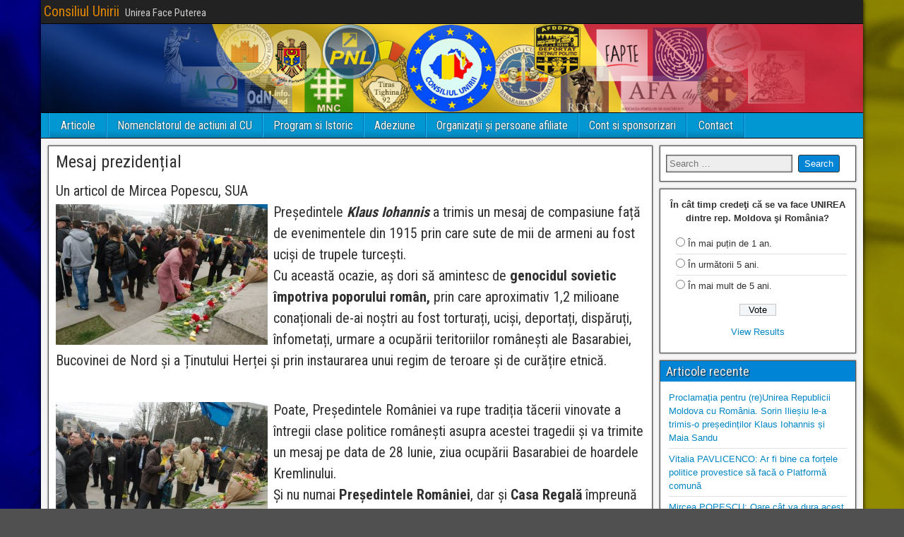

--- FILE ---
content_type: text/html; charset=UTF-8
request_url: https://www.consiliul-unirii.ro/2015/04/24/mesaj-prezidential/
body_size: 10210
content:
<!DOCTYPE html>
<html lang="en-US">
<head>
<meta charset="UTF-8" />
<meta name="viewport" content="initial-scale=1.0" />
<title>Mesaj prezidențial &#8211; Consiliul Unirii</title>
<meta name='robots' content='max-image-preview:large' />
	<style>img:is([sizes="auto" i], [sizes^="auto," i]) { contain-intrinsic-size: 3000px 1500px }</style>
	<link rel="profile" href="http://gmpg.org/xfn/11" />
<link rel="pingback" href="https://www.consiliul-unirii.ro/xmlrpc.php" />
<link rel='dns-prefetch' href='//fonts.googleapis.com' />
<link rel="alternate" type="application/rss+xml" title="Consiliul Unirii &raquo; Feed" href="https://www.consiliul-unirii.ro/feed/" />
<link rel="alternate" type="application/rss+xml" title="Consiliul Unirii &raquo; Comments Feed" href="https://www.consiliul-unirii.ro/comments/feed/" />
<link rel="alternate" type="application/rss+xml" title="Consiliul Unirii &raquo; Mesaj prezidențial Comments Feed" href="https://www.consiliul-unirii.ro/2015/04/24/mesaj-prezidential/feed/" />
<script type="text/javascript">
/* <![CDATA[ */
window._wpemojiSettings = {"baseUrl":"https:\/\/s.w.org\/images\/core\/emoji\/16.0.1\/72x72\/","ext":".png","svgUrl":"https:\/\/s.w.org\/images\/core\/emoji\/16.0.1\/svg\/","svgExt":".svg","source":{"concatemoji":"https:\/\/www.consiliul-unirii.ro\/wp-includes\/js\/wp-emoji-release.min.js?ver=6.8.3"}};
/*! This file is auto-generated */
!function(s,n){var o,i,e;function c(e){try{var t={supportTests:e,timestamp:(new Date).valueOf()};sessionStorage.setItem(o,JSON.stringify(t))}catch(e){}}function p(e,t,n){e.clearRect(0,0,e.canvas.width,e.canvas.height),e.fillText(t,0,0);var t=new Uint32Array(e.getImageData(0,0,e.canvas.width,e.canvas.height).data),a=(e.clearRect(0,0,e.canvas.width,e.canvas.height),e.fillText(n,0,0),new Uint32Array(e.getImageData(0,0,e.canvas.width,e.canvas.height).data));return t.every(function(e,t){return e===a[t]})}function u(e,t){e.clearRect(0,0,e.canvas.width,e.canvas.height),e.fillText(t,0,0);for(var n=e.getImageData(16,16,1,1),a=0;a<n.data.length;a++)if(0!==n.data[a])return!1;return!0}function f(e,t,n,a){switch(t){case"flag":return n(e,"\ud83c\udff3\ufe0f\u200d\u26a7\ufe0f","\ud83c\udff3\ufe0f\u200b\u26a7\ufe0f")?!1:!n(e,"\ud83c\udde8\ud83c\uddf6","\ud83c\udde8\u200b\ud83c\uddf6")&&!n(e,"\ud83c\udff4\udb40\udc67\udb40\udc62\udb40\udc65\udb40\udc6e\udb40\udc67\udb40\udc7f","\ud83c\udff4\u200b\udb40\udc67\u200b\udb40\udc62\u200b\udb40\udc65\u200b\udb40\udc6e\u200b\udb40\udc67\u200b\udb40\udc7f");case"emoji":return!a(e,"\ud83e\udedf")}return!1}function g(e,t,n,a){var r="undefined"!=typeof WorkerGlobalScope&&self instanceof WorkerGlobalScope?new OffscreenCanvas(300,150):s.createElement("canvas"),o=r.getContext("2d",{willReadFrequently:!0}),i=(o.textBaseline="top",o.font="600 32px Arial",{});return e.forEach(function(e){i[e]=t(o,e,n,a)}),i}function t(e){var t=s.createElement("script");t.src=e,t.defer=!0,s.head.appendChild(t)}"undefined"!=typeof Promise&&(o="wpEmojiSettingsSupports",i=["flag","emoji"],n.supports={everything:!0,everythingExceptFlag:!0},e=new Promise(function(e){s.addEventListener("DOMContentLoaded",e,{once:!0})}),new Promise(function(t){var n=function(){try{var e=JSON.parse(sessionStorage.getItem(o));if("object"==typeof e&&"number"==typeof e.timestamp&&(new Date).valueOf()<e.timestamp+604800&&"object"==typeof e.supportTests)return e.supportTests}catch(e){}return null}();if(!n){if("undefined"!=typeof Worker&&"undefined"!=typeof OffscreenCanvas&&"undefined"!=typeof URL&&URL.createObjectURL&&"undefined"!=typeof Blob)try{var e="postMessage("+g.toString()+"("+[JSON.stringify(i),f.toString(),p.toString(),u.toString()].join(",")+"));",a=new Blob([e],{type:"text/javascript"}),r=new Worker(URL.createObjectURL(a),{name:"wpTestEmojiSupports"});return void(r.onmessage=function(e){c(n=e.data),r.terminate(),t(n)})}catch(e){}c(n=g(i,f,p,u))}t(n)}).then(function(e){for(var t in e)n.supports[t]=e[t],n.supports.everything=n.supports.everything&&n.supports[t],"flag"!==t&&(n.supports.everythingExceptFlag=n.supports.everythingExceptFlag&&n.supports[t]);n.supports.everythingExceptFlag=n.supports.everythingExceptFlag&&!n.supports.flag,n.DOMReady=!1,n.readyCallback=function(){n.DOMReady=!0}}).then(function(){return e}).then(function(){var e;n.supports.everything||(n.readyCallback(),(e=n.source||{}).concatemoji?t(e.concatemoji):e.wpemoji&&e.twemoji&&(t(e.twemoji),t(e.wpemoji)))}))}((window,document),window._wpemojiSettings);
/* ]]> */
</script>
<style id='wp-emoji-styles-inline-css' type='text/css'>

	img.wp-smiley, img.emoji {
		display: inline !important;
		border: none !important;
		box-shadow: none !important;
		height: 1em !important;
		width: 1em !important;
		margin: 0 0.07em !important;
		vertical-align: -0.1em !important;
		background: none !important;
		padding: 0 !important;
	}
</style>
<link rel='stylesheet' id='wp-block-library-css' href='https://www.consiliul-unirii.ro/wp-includes/css/dist/block-library/style.min.css?ver=6.8.3' type='text/css' media='all' />
<style id='classic-theme-styles-inline-css' type='text/css'>
/*! This file is auto-generated */
.wp-block-button__link{color:#fff;background-color:#32373c;border-radius:9999px;box-shadow:none;text-decoration:none;padding:calc(.667em + 2px) calc(1.333em + 2px);font-size:1.125em}.wp-block-file__button{background:#32373c;color:#fff;text-decoration:none}
</style>
<style id='global-styles-inline-css' type='text/css'>
:root{--wp--preset--aspect-ratio--square: 1;--wp--preset--aspect-ratio--4-3: 4/3;--wp--preset--aspect-ratio--3-4: 3/4;--wp--preset--aspect-ratio--3-2: 3/2;--wp--preset--aspect-ratio--2-3: 2/3;--wp--preset--aspect-ratio--16-9: 16/9;--wp--preset--aspect-ratio--9-16: 9/16;--wp--preset--color--black: #000000;--wp--preset--color--cyan-bluish-gray: #abb8c3;--wp--preset--color--white: #ffffff;--wp--preset--color--pale-pink: #f78da7;--wp--preset--color--vivid-red: #cf2e2e;--wp--preset--color--luminous-vivid-orange: #ff6900;--wp--preset--color--luminous-vivid-amber: #fcb900;--wp--preset--color--light-green-cyan: #7bdcb5;--wp--preset--color--vivid-green-cyan: #00d084;--wp--preset--color--pale-cyan-blue: #8ed1fc;--wp--preset--color--vivid-cyan-blue: #0693e3;--wp--preset--color--vivid-purple: #9b51e0;--wp--preset--gradient--vivid-cyan-blue-to-vivid-purple: linear-gradient(135deg,rgba(6,147,227,1) 0%,rgb(155,81,224) 100%);--wp--preset--gradient--light-green-cyan-to-vivid-green-cyan: linear-gradient(135deg,rgb(122,220,180) 0%,rgb(0,208,130) 100%);--wp--preset--gradient--luminous-vivid-amber-to-luminous-vivid-orange: linear-gradient(135deg,rgba(252,185,0,1) 0%,rgba(255,105,0,1) 100%);--wp--preset--gradient--luminous-vivid-orange-to-vivid-red: linear-gradient(135deg,rgba(255,105,0,1) 0%,rgb(207,46,46) 100%);--wp--preset--gradient--very-light-gray-to-cyan-bluish-gray: linear-gradient(135deg,rgb(238,238,238) 0%,rgb(169,184,195) 100%);--wp--preset--gradient--cool-to-warm-spectrum: linear-gradient(135deg,rgb(74,234,220) 0%,rgb(151,120,209) 20%,rgb(207,42,186) 40%,rgb(238,44,130) 60%,rgb(251,105,98) 80%,rgb(254,248,76) 100%);--wp--preset--gradient--blush-light-purple: linear-gradient(135deg,rgb(255,206,236) 0%,rgb(152,150,240) 100%);--wp--preset--gradient--blush-bordeaux: linear-gradient(135deg,rgb(254,205,165) 0%,rgb(254,45,45) 50%,rgb(107,0,62) 100%);--wp--preset--gradient--luminous-dusk: linear-gradient(135deg,rgb(255,203,112) 0%,rgb(199,81,192) 50%,rgb(65,88,208) 100%);--wp--preset--gradient--pale-ocean: linear-gradient(135deg,rgb(255,245,203) 0%,rgb(182,227,212) 50%,rgb(51,167,181) 100%);--wp--preset--gradient--electric-grass: linear-gradient(135deg,rgb(202,248,128) 0%,rgb(113,206,126) 100%);--wp--preset--gradient--midnight: linear-gradient(135deg,rgb(2,3,129) 0%,rgb(40,116,252) 100%);--wp--preset--font-size--small: 13px;--wp--preset--font-size--medium: 20px;--wp--preset--font-size--large: 36px;--wp--preset--font-size--x-large: 42px;--wp--preset--spacing--20: 0.44rem;--wp--preset--spacing--30: 0.67rem;--wp--preset--spacing--40: 1rem;--wp--preset--spacing--50: 1.5rem;--wp--preset--spacing--60: 2.25rem;--wp--preset--spacing--70: 3.38rem;--wp--preset--spacing--80: 5.06rem;--wp--preset--shadow--natural: 6px 6px 9px rgba(0, 0, 0, 0.2);--wp--preset--shadow--deep: 12px 12px 50px rgba(0, 0, 0, 0.4);--wp--preset--shadow--sharp: 6px 6px 0px rgba(0, 0, 0, 0.2);--wp--preset--shadow--outlined: 6px 6px 0px -3px rgba(255, 255, 255, 1), 6px 6px rgba(0, 0, 0, 1);--wp--preset--shadow--crisp: 6px 6px 0px rgba(0, 0, 0, 1);}:where(.is-layout-flex){gap: 0.5em;}:where(.is-layout-grid){gap: 0.5em;}body .is-layout-flex{display: flex;}.is-layout-flex{flex-wrap: wrap;align-items: center;}.is-layout-flex > :is(*, div){margin: 0;}body .is-layout-grid{display: grid;}.is-layout-grid > :is(*, div){margin: 0;}:where(.wp-block-columns.is-layout-flex){gap: 2em;}:where(.wp-block-columns.is-layout-grid){gap: 2em;}:where(.wp-block-post-template.is-layout-flex){gap: 1.25em;}:where(.wp-block-post-template.is-layout-grid){gap: 1.25em;}.has-black-color{color: var(--wp--preset--color--black) !important;}.has-cyan-bluish-gray-color{color: var(--wp--preset--color--cyan-bluish-gray) !important;}.has-white-color{color: var(--wp--preset--color--white) !important;}.has-pale-pink-color{color: var(--wp--preset--color--pale-pink) !important;}.has-vivid-red-color{color: var(--wp--preset--color--vivid-red) !important;}.has-luminous-vivid-orange-color{color: var(--wp--preset--color--luminous-vivid-orange) !important;}.has-luminous-vivid-amber-color{color: var(--wp--preset--color--luminous-vivid-amber) !important;}.has-light-green-cyan-color{color: var(--wp--preset--color--light-green-cyan) !important;}.has-vivid-green-cyan-color{color: var(--wp--preset--color--vivid-green-cyan) !important;}.has-pale-cyan-blue-color{color: var(--wp--preset--color--pale-cyan-blue) !important;}.has-vivid-cyan-blue-color{color: var(--wp--preset--color--vivid-cyan-blue) !important;}.has-vivid-purple-color{color: var(--wp--preset--color--vivid-purple) !important;}.has-black-background-color{background-color: var(--wp--preset--color--black) !important;}.has-cyan-bluish-gray-background-color{background-color: var(--wp--preset--color--cyan-bluish-gray) !important;}.has-white-background-color{background-color: var(--wp--preset--color--white) !important;}.has-pale-pink-background-color{background-color: var(--wp--preset--color--pale-pink) !important;}.has-vivid-red-background-color{background-color: var(--wp--preset--color--vivid-red) !important;}.has-luminous-vivid-orange-background-color{background-color: var(--wp--preset--color--luminous-vivid-orange) !important;}.has-luminous-vivid-amber-background-color{background-color: var(--wp--preset--color--luminous-vivid-amber) !important;}.has-light-green-cyan-background-color{background-color: var(--wp--preset--color--light-green-cyan) !important;}.has-vivid-green-cyan-background-color{background-color: var(--wp--preset--color--vivid-green-cyan) !important;}.has-pale-cyan-blue-background-color{background-color: var(--wp--preset--color--pale-cyan-blue) !important;}.has-vivid-cyan-blue-background-color{background-color: var(--wp--preset--color--vivid-cyan-blue) !important;}.has-vivid-purple-background-color{background-color: var(--wp--preset--color--vivid-purple) !important;}.has-black-border-color{border-color: var(--wp--preset--color--black) !important;}.has-cyan-bluish-gray-border-color{border-color: var(--wp--preset--color--cyan-bluish-gray) !important;}.has-white-border-color{border-color: var(--wp--preset--color--white) !important;}.has-pale-pink-border-color{border-color: var(--wp--preset--color--pale-pink) !important;}.has-vivid-red-border-color{border-color: var(--wp--preset--color--vivid-red) !important;}.has-luminous-vivid-orange-border-color{border-color: var(--wp--preset--color--luminous-vivid-orange) !important;}.has-luminous-vivid-amber-border-color{border-color: var(--wp--preset--color--luminous-vivid-amber) !important;}.has-light-green-cyan-border-color{border-color: var(--wp--preset--color--light-green-cyan) !important;}.has-vivid-green-cyan-border-color{border-color: var(--wp--preset--color--vivid-green-cyan) !important;}.has-pale-cyan-blue-border-color{border-color: var(--wp--preset--color--pale-cyan-blue) !important;}.has-vivid-cyan-blue-border-color{border-color: var(--wp--preset--color--vivid-cyan-blue) !important;}.has-vivid-purple-border-color{border-color: var(--wp--preset--color--vivid-purple) !important;}.has-vivid-cyan-blue-to-vivid-purple-gradient-background{background: var(--wp--preset--gradient--vivid-cyan-blue-to-vivid-purple) !important;}.has-light-green-cyan-to-vivid-green-cyan-gradient-background{background: var(--wp--preset--gradient--light-green-cyan-to-vivid-green-cyan) !important;}.has-luminous-vivid-amber-to-luminous-vivid-orange-gradient-background{background: var(--wp--preset--gradient--luminous-vivid-amber-to-luminous-vivid-orange) !important;}.has-luminous-vivid-orange-to-vivid-red-gradient-background{background: var(--wp--preset--gradient--luminous-vivid-orange-to-vivid-red) !important;}.has-very-light-gray-to-cyan-bluish-gray-gradient-background{background: var(--wp--preset--gradient--very-light-gray-to-cyan-bluish-gray) !important;}.has-cool-to-warm-spectrum-gradient-background{background: var(--wp--preset--gradient--cool-to-warm-spectrum) !important;}.has-blush-light-purple-gradient-background{background: var(--wp--preset--gradient--blush-light-purple) !important;}.has-blush-bordeaux-gradient-background{background: var(--wp--preset--gradient--blush-bordeaux) !important;}.has-luminous-dusk-gradient-background{background: var(--wp--preset--gradient--luminous-dusk) !important;}.has-pale-ocean-gradient-background{background: var(--wp--preset--gradient--pale-ocean) !important;}.has-electric-grass-gradient-background{background: var(--wp--preset--gradient--electric-grass) !important;}.has-midnight-gradient-background{background: var(--wp--preset--gradient--midnight) !important;}.has-small-font-size{font-size: var(--wp--preset--font-size--small) !important;}.has-medium-font-size{font-size: var(--wp--preset--font-size--medium) !important;}.has-large-font-size{font-size: var(--wp--preset--font-size--large) !important;}.has-x-large-font-size{font-size: var(--wp--preset--font-size--x-large) !important;}
:where(.wp-block-post-template.is-layout-flex){gap: 1.25em;}:where(.wp-block-post-template.is-layout-grid){gap: 1.25em;}
:where(.wp-block-columns.is-layout-flex){gap: 2em;}:where(.wp-block-columns.is-layout-grid){gap: 2em;}
:root :where(.wp-block-pullquote){font-size: 1.5em;line-height: 1.6;}
</style>
<link rel='stylesheet' id='wp-polls-css' href='https://www.consiliul-unirii.ro/wp-content/plugins/wp-polls/polls-css.css?ver=2.77.3' type='text/css' media='all' />
<style id='wp-polls-inline-css' type='text/css'>
.wp-polls .pollbar {
	margin: 1px;
	font-size: 6px;
	line-height: 8px;
	height: 8px;
	background-image: url('https://www.consiliul-unirii.ro/wp-content/plugins/wp-polls/images/default/pollbg.gif');
	border: 1px solid #c8c8c8;
}

</style>
<link rel='stylesheet' id='frontier-font-css' href='//fonts.googleapis.com/css?family=Roboto+Condensed%3A400%2C700%7CArimo%3A400%2C700&#038;ver=6.8.3' type='text/css' media='all' />
<link rel='stylesheet' id='frontier-icon-css' href='https://www.consiliul-unirii.ro/wp-content/themes/frontier/includes/genericons/genericons.css?ver=1.2.4' type='text/css' media='all' />
<link rel='stylesheet' id='frontier-main-css' href='https://www.consiliul-unirii.ro/wp-content/themes/frontier/style.css?ver=1.2.4' type='text/css' media='all' />
<link rel='stylesheet' id='frontier-responsive-css' href='https://www.consiliul-unirii.ro/wp-content/themes/frontier/responsive.css?ver=1.2.4' type='text/css' media='all' />
<link rel="icon" href="//www.consiliul-unirii.ro/wp-content/uploads/2015/03/icon.png" type="image/x-icon" />
<script type="text/javascript" src="https://www.consiliul-unirii.ro/wp-includes/js/jquery/jquery.min.js?ver=3.7.1" id="jquery-core-js"></script>
<script type="text/javascript" src="https://www.consiliul-unirii.ro/wp-includes/js/jquery/jquery-migrate.min.js?ver=3.4.1" id="jquery-migrate-js"></script>
<link rel="https://api.w.org/" href="https://www.consiliul-unirii.ro/wp-json/" /><link rel="alternate" title="JSON" type="application/json" href="https://www.consiliul-unirii.ro/wp-json/wp/v2/posts/3505" /><link rel="EditURI" type="application/rsd+xml" title="RSD" href="https://www.consiliul-unirii.ro/xmlrpc.php?rsd" />
<meta name="generator" content="WordPress 6.8.3" />
<link rel="canonical" href="https://www.consiliul-unirii.ro/2015/04/24/mesaj-prezidential/" />
<link rel='shortlink' href='https://www.consiliul-unirii.ro/?p=3505' />
<link rel="alternate" title="oEmbed (JSON)" type="application/json+oembed" href="https://www.consiliul-unirii.ro/wp-json/oembed/1.0/embed?url=https%3A%2F%2Fwww.consiliul-unirii.ro%2F2015%2F04%2F24%2Fmesaj-prezidential%2F" />
<link rel="alternate" title="oEmbed (XML)" type="text/xml+oembed" href="https://www.consiliul-unirii.ro/wp-json/oembed/1.0/embed?url=https%3A%2F%2Fwww.consiliul-unirii.ro%2F2015%2F04%2F24%2Fmesaj-prezidential%2F&#038;format=xml" />

<meta property="Frontier Theme" content="1.2.4" />
<style type="text/css" media="screen">
	#container 	{width: 1164px;}
	#header 	{min-height: 0px;}
	#content 	{width: 75%;}
	#sidebar-left 	{width: 25%;}
	#sidebar-right 	{width: 25%;}
</style>

<style type="text/css" media="screen">
	.page-template-page-cs-php #content, .page-template-page-sc-php #content {width: 75%;}
	.page-template-page-cs-php #sidebar-left, .page-template-page-sc-php #sidebar-left,
	.page-template-page-cs-php #sidebar-right, .page-template-page-sc-php #sidebar-right {width: 25%;}
	.page-template-page-scs-php #content {width: 50%;}
	.page-template-page-scs-php #sidebar-left {width: 25%;}
	.page-template-page-scs-php #sidebar-right {width: 25%;}
</style>

<style type="text/css" media="screen">
	#header {background-color:#FFFFFF;}
	#nav-main {background-color:#0097d3;}
	#nav-main .nav-main {border-left: 1px solid #006fab; border-right: 1px solid #1eb5f1;}
	#nav-main .nav-main > li, #nav-main .nav-main > ul > .page_item {border-left: 1px solid #1eb5f1; border-right: 1px solid #006fab;}
	#top-bar {background-color:#222222;}
	#bottom-bar {background-color:#222222;}
	.blog-view, .comment-author-admin > .comment-body, .bypostauthor > .comment-body {border-top: 6px solid #0084d6;}
	.page-nav > *, .comment-nav > *, .author-info .title, .comment-reply-link, .widget-title,
	.widget_search .search-submit, .widget_calendar caption {background-color:#0084d6;}
	.genericon {color:#0084d6;}
	a {color:#0086c4;}
	a:hover {color:#0000EE;}
</style>

<style type="text/css" id="custom-background-css">
body.custom-background { background-image: url("https://www.consiliul-unirii.ro/wp-content/uploads/2015/03/cu-BG.jpg"); background-position: left top; background-size: auto; background-repeat: repeat; background-attachment: scroll; }
</style>
	
</head>

<body class="wp-singular post-template-default single single-post postid-3505 single-format-standard custom-background wp-theme-frontier">
	
	
<div id="container" class="cf">
	
			
		<div id="top-bar" class="cf">
			
			<div id="top-bar-info">
														<h2 id="site-title"><a href="https://www.consiliul-unirii.ro/">Consiliul Unirii</a></h2>				
									<h4 id="site-description">Unirea Face Puterea</h4>
							</div>

			
					</div>
	
			<div id="header" class="cf">
			
							<div id="header-logo">
					<a href="https://www.consiliul-unirii.ro/"><img src="//www.consiliul-unirii.ro/wp-content/uploads/2015/03/Baner-CU.jpg" alt="Consiliul Unirii" /></a>
				</div>
			
			
					</div>
	
			
		<nav id="nav-main" class="cf stack">
			
			
			<ul id="menu-menu-sus" class="nav-main"><li id="menu-item-17" class="menu-item menu-item-type-post_type menu-item-object-page current_page_parent menu-item-17"><a href="https://www.consiliul-unirii.ro/articole/">Articole</a></li>
<li id="menu-item-18" class="menu-item menu-item-type-post_type menu-item-object-page menu-item-18"><a href="https://www.consiliul-unirii.ro/consiliul-unirii/">Nomenclatorul de actiuni al CU</a></li>
<li id="menu-item-21" class="menu-item menu-item-type-post_type menu-item-object-page menu-item-21"><a href="https://www.consiliul-unirii.ro/program/">Program si Istoric</a></li>
<li id="menu-item-16" class="menu-item menu-item-type-post_type menu-item-object-page menu-item-16"><a href="https://www.consiliul-unirii.ro/adeziune/">Adeziune</a></li>
<li id="menu-item-24" class="menu-item menu-item-type-post_type menu-item-object-page menu-item-24"><a href="https://www.consiliul-unirii.ro/organizatii-si-persoane-afiliate/">Organizații și persoane afiliate</a></li>
<li id="menu-item-19" class="menu-item menu-item-type-post_type menu-item-object-page menu-item-19"><a href="https://www.consiliul-unirii.ro/cont-si-sponsorizari/">Cont si sponsorizari</a></li>
<li id="menu-item-20" class="menu-item menu-item-type-post_type menu-item-object-page menu-item-20"><a href="https://www.consiliul-unirii.ro/contact/">Contact</a></li>
</ul>
					</nav>
	
	
<div id="main" class="col-cs cf">
<script data-ad-client="ca-pub-4985631035233003" async src="https://pagead2.googlesyndication.com/pagead/js/adsbygoogle.js"></script>
<div id="content" class="cf">

	
	
	
	
					
<article id="post-3505" class="single-view post-3505 post type-post status-publish format-standard has-post-thumbnail hentry category-uncategorized">


<header class="entry-header cf">
		<h1 class="entry-title"><a href="https://www.consiliul-unirii.ro/2015/04/24/mesaj-prezidential/">Mesaj prezidențial</a></h1>
	</header>

<div class="entry-byline cf">
	
	
	
	
	
	
	</div>

<div class="entry-content cf">
	
	
	<h3>Un articol de Mircea Popescu, SUA</h3>
<h3></h3>
<h3><a href="http://www.consiliul-unirii.ro/wp-content/uploads/2015/03/11102891_1048969605117378_5463458930898593724_n.jpg"><img fetchpriority="high" decoding="async" class=" size-medium wp-image-3414 alignleft" src="http://www.consiliul-unirii.ro/wp-content/uploads/2015/03/11102891_1048969605117378_5463458930898593724_n-300x199.jpg" alt="11102891_1048969605117378_5463458930898593724_n" width="300" height="199" srcset="https://www.consiliul-unirii.ro/wp-content/uploads/2015/03/11102891_1048969605117378_5463458930898593724_n-300x199.jpg 300w, https://www.consiliul-unirii.ro/wp-content/uploads/2015/03/11102891_1048969605117378_5463458930898593724_n.jpg 960w" sizes="(max-width: 300px) 100vw, 300px" /></a>Președintele <em><strong>Klaus Iohannis</strong></em> a trimis un mesaj de compasiune față de evenimentele din 1915 prin care sute de mii de armeni au fost uciși de trupele turcești.</h3>
<h3></h3>
<h3>Cu această ocazie, aș dori să amintesc de <strong>genocidul sovietic împotriva poporului român,</strong> prin care aproximativ 1,2 milioane conaționali de-ai noștri au fost torturați, uciși, deportați, dispăruți, înfometați, urmare a ocupării teritoriilor românești ale Basarabiei, Bucovinei de Nord și a Ținutului Herței și prin instaurarea unui regim de teroare și de curățire etnică.</h3>
<p>&nbsp;</p>
<h3><a href="http://www.consiliul-unirii.ro/wp-content/uploads/2015/03/11102646_1048969665117372_1086575371201384108_n.jpg"><img decoding="async" class="alignleft size-medium wp-image-3411" src="http://www.consiliul-unirii.ro/wp-content/uploads/2015/03/11102646_1048969665117372_1086575371201384108_n-300x200.jpg" alt="11102646_1048969665117372_1086575371201384108_n" width="300" height="200" srcset="https://www.consiliul-unirii.ro/wp-content/uploads/2015/03/11102646_1048969665117372_1086575371201384108_n-300x200.jpg 300w, https://www.consiliul-unirii.ro/wp-content/uploads/2015/03/11102646_1048969665117372_1086575371201384108_n.jpg 960w" sizes="(max-width: 300px) 100vw, 300px" /></a>Poate, Președintele României va rupe tradiția tăcerii vinovate a întregii clase politice românești asupra acestei tragedii și va trimite un mesaj pe data de 28 Iunie, ziua ocupării Basarabiei de hoardele Kremlinului.</h3>
<h3></h3>
<h3>Și nu numai <strong>Președintele României</strong>, dar și <strong>Casa Regală</strong> împreună cu <strong>Parlamentul României</strong> au datoria să se întrunească în plen într-o ședință comună de comemorare a acestui eveniment tragic din viața poporului nostru și al Istoriei noastre, în cadrul căreia să trimită un mesaj puternic atât poporului român, cît și comunității internaționale, că <strong>putem ierta, dar nu putem uita</strong>.</h3>
<h3></h3>
<h3>Și, poate, măcar odată, europarlamentarii reprezentanți ai poporului român, solidari în Parlamentul European, vor cere cel puțin un moment de reculegere față de memoria românilor dispăruți ca urmare a invaziei sovietice, dacă nu chiar o condamnare a atrocităților săvârșite, ca un semn de reparație și recunoaștere a suferințelor românești.</h3>
<h3></h3>
<h3>Ar fi nevoie și de voință politică, dar și de curaj politic. Dar, mai ales, de conștiință națională. Rămâne de văzut dacă România are astăzi o clasă politică capabilă de un asemenea act.</h3>
<h3></h3>
<h3>Scepticismul meu este cauzat de faptul că pentru inițiativa populară a construirii „<strong><a href="http://memorialromanesc.org/">Monumentului Patimilor Românești</a></strong>” prezentată și susținută de senatorul <em><strong>Titus Corlățean</strong></em> în plenul senatului încă din 2009, nicio instituție a statului român nu a considerat necesar să facă ceva.</h3>
<h3></h3>
<h3>Este edificator, în acest sens, răspunsul domnului <em><strong>Theodor Paleologu</strong></em>, ministrul culturii în cabinetul <em><strong>Boc</strong></em>, care declara cu seninătate că nu are bani și spațiu pentru un asemenea monument.</h3>
<h3></h3>
<h3>Oare s-a schimbat ceva în mentalitatea politicienilor români în anii care au trecut?</h3>
<p><span style="color: #0000ff;"><a style="color: #0000ff;" href="https://mipopescu.wordpress.com/mesaj-prezidential/">https://mipopescu.wordpress.com/mesaj-prezidential/</a></span></p>

	
	
	
	</div>

<footer class="entry-footer cf">
	
	
	
	</footer>


</article>



			<div id="comment-area">
<div id="comments">
	
		<div id="respond" class="comment-respond">
		<h3 id="reply-title" class="comment-reply-title">Leave a Reply <small><a rel="nofollow" id="cancel-comment-reply-link" href="/2015/04/24/mesaj-prezidential/#respond" style="display:none;">Cancel reply</a></small></h3><form action="https://www.consiliul-unirii.ro/wp-comments-post.php" method="post" id="commentform" class="comment-form"><p class="comment-notes"><span id="email-notes">Your email address will not be published.</span> <span class="required-field-message">Required fields are marked <span class="required">*</span></span></p><p class="comment-form-comment"><label for="comment">Comment <span class="required">*</span></label> <textarea id="comment" name="comment" cols="45" rows="8" maxlength="65525" required></textarea></p><p class="comment-form-author"><label for="author">Name <span class="required">*</span></label> <input id="author" name="author" type="text" value="" size="30" maxlength="245" autocomplete="name" required /></p>
<p class="comment-form-email"><label for="email">Email <span class="required">*</span></label> <input id="email" name="email" type="email" value="" size="30" maxlength="100" aria-describedby="email-notes" autocomplete="email" required /></p>
<p class="comment-form-url"><label for="url">Website</label> <input id="url" name="url" type="url" value="" size="30" maxlength="200" autocomplete="url" /></p>
<p class="comment-form-cookies-consent"><input id="wp-comment-cookies-consent" name="wp-comment-cookies-consent" type="checkbox" value="yes" /> <label for="wp-comment-cookies-consent">Save my name, email, and website in this browser for the next time I comment.</label></p>
<p class="form-submit"><input name="submit" type="submit" id="submit" class="submit" value="Post Comment" /> <input type='hidden' name='comment_post_ID' value='3505' id='comment_post_ID' />
<input type='hidden' name='comment_parent' id='comment_parent' value='0' />
</p></form>	</div><!-- #respond -->
	</div></div>
			
	
	
	
	
</div>

<div id="sidebar-right" class="sidebar cf">
		<div id="widgets-wrap-sidebar-right">

					<div id="search-3" class="widget-sidebar frontier-widget widget_search"><form role="search" method="get" class="search-form" action="https://www.consiliul-unirii.ro/">
				<label>
					<span class="screen-reader-text">Search for:</span>
					<input type="search" class="search-field" placeholder="Search &hellip;" value="" name="s" />
				</label>
				<input type="submit" class="search-submit" value="Search" />
			</form></div><div id="polls-widget-2" class="widget-sidebar frontier-widget widget_polls-widget"><div id="polls-2" class="wp-polls">
	<form id="polls_form_2" class="wp-polls-form" action="/index.php" method="post">
		<p style="display: none;"><input type="hidden" id="poll_2_nonce" name="wp-polls-nonce" value="9bd8fc74fa" /></p>
		<p style="display: none;"><input type="hidden" name="poll_id" value="2" /></p>
		<p style="text-align: center;"><strong>În cât timp credeţi că se va face UNIREA dintre rep. Moldova şi România?</strong></p><div id="polls-2-ans" class="wp-polls-ans"><ul class="wp-polls-ul">
		<li><input type="radio" id="poll-answer-6" name="poll_2" value="6" /> <label for="poll-answer-6">În mai puțin de 1 an.</label></li>
		<li><input type="radio" id="poll-answer-7" name="poll_2" value="7" /> <label for="poll-answer-7">În următorii 5 ani.</label></li>
		<li><input type="radio" id="poll-answer-8" name="poll_2" value="8" /> <label for="poll-answer-8">În mai mult de 5 ani.</label></li>
		</ul><p style="text-align: center;"><input type="button" name="vote" value="   Vote   " class="Buttons" onclick="poll_vote(2);" /></p><p style="text-align: center;"><a href="#ViewPollResults" onclick="poll_result(2); return false;" title="View Results Of This Poll">View Results</a></p></div>
	</form>
</div>
<div id="polls-2-loading" class="wp-polls-loading"><img src="https://www.consiliul-unirii.ro/wp-content/plugins/wp-polls/images/loading.gif" width="16" height="16" alt="Loading ..." title="Loading ..." class="wp-polls-image" />&nbsp;Loading ...</div>
</div>
		<div id="recent-posts-3" class="widget-sidebar frontier-widget widget_recent_entries">
		<h4 class="widget-title">Articole recente</h4>
		<ul>
											<li>
					<a href="https://www.consiliul-unirii.ro/2023/06/30/proclamatia-pentru-reunirea-republicii-moldova-cu-romania-sorin-iliesiu-le-a-trimis-o-presedintilor-klaus-iohannis-si-maia-sandu/">Proclamația pentru (re)Unirea Republicii Moldova cu România. Sorin Ilieșiu le-a trimis-o președinților Klaus Iohannis și Maia Sandu</a>
									</li>
											<li>
					<a href="https://www.consiliul-unirii.ro/2023/02/14/vitalia-pavlicenco-ar-fi-bine-ca-fortele-politice-provestice-sa-faca-o-platforma-comuna/">Vitalia PAVLICENCO: Ar fi bine ca forțele politice provestice să facă o Platformă comună</a>
									</li>
											<li>
					<a href="https://www.consiliul-unirii.ro/2023/02/14/mircea-popescu-oare-cat-va-dura-acest-guvern-ce-se-va-forma/">Mircea POPESCU: Oare cât va dura acest Guvern, ce se va forma?</a>
									</li>
											<li>
					<a href="https://www.consiliul-unirii.ro/2023/01/24/ce-facem-in-noul-an-2023/">Ce facem în noul an 2023?</a>
									</li>
											<li>
					<a href="https://www.consiliul-unirii.ro/2022/12/11/propuneri-pentru-grupul-de-integrare-romaneasca-gir/">Propuneri pentru Grupul de Integrare Românească (GIR)</a>
									</li>
											<li>
					<a href="https://www.consiliul-unirii.ro/2022/12/11/mesaj-adresat-dlui-iuliean-hornet/">MESAJ adresat dlui Iuliean HORNEȚ</a>
									</li>
											<li>
					<a href="https://www.consiliul-unirii.ro/2022/12/11/apel-catre-conducerea-republicii-moldova-adresat-de-federatia-nationala-a-fermierilor/">APELUL Federației Naționale a Fermierilor către conducerea RM, răspunsurile Președinției și Cancelariei de stat privind Programul &#8220;Pactul Verde pentru Moldova&#8221;</a>
									</li>
											<li>
					<a href="https://www.consiliul-unirii.ro/2022/11/27/un-nou-1-decembrie-din-nou-fara-reunire-manifestul-pnl-md-din-2007-privind-imperativul-solidarizarii-nationale-si-privind-semnarea-unui-parteneriat-european-privilegiat-romania-rm/">Un nou 1 DECEMBRIE. Din nou fără Reunire. Manifestul PNL.md din 2007 privind imperativul solidarizării naționale si privind semnarea unui Parteneriat european privilegiat România-RM</a>
									</li>
											<li>
					<a href="https://www.consiliul-unirii.ro/2022/11/21/comunicat-de-presa-al-grupului-de-integrare-romaneasca-gir-21-noiembrie-2022/">COMUNICAT de PRESĂ al ”GRUPULUI de INTEGRARE ROMÂNEASCĂ” (GIR), 21 noiembrie 2022</a>
									</li>
											<li>
					<a href="https://www.consiliul-unirii.ro/2022/08/30/rezolutia-mesei-rotunde-integrarea-romaneasca-a-republicii-moldova-pe-calea-spre-ue/">REZOLUȚIA Mesei Rotunde                        &#8220;Integrarea românească a Republicii Moldova      pe calea spre UE&#8221;</a>
									</li>
					</ul>

		</div><div id="nav_menu-3" class="widget-sidebar frontier-widget widget_nav_menu"><h4 class="widget-title">Articole</h4><div class="menu-menu2-container"><ul id="menu-menu2" class="menu"><li id="menu-item-31" class="menu-item menu-item-type-taxonomy menu-item-object-category menu-item-31"><a href="https://www.consiliul-unirii.ro/category/articole-unire/">Articole Unire</a></li>
<li id="menu-item-32" class="menu-item menu-item-type-taxonomy menu-item-object-category menu-item-32"><a href="https://www.consiliul-unirii.ro/category/declaratii-de-presa/">Declarații de presă</a></li>
<li id="menu-item-29" class="menu-item menu-item-type-taxonomy menu-item-object-category menu-item-29"><a href="https://www.consiliul-unirii.ro/category/activitate/">Activitate</a></li>
<li id="menu-item-30" class="menu-item menu-item-type-taxonomy menu-item-object-category menu-item-30"><a href="https://www.consiliul-unirii.ro/category/altii-despre-noi/">Alții despre noi</a></li>
<li id="menu-item-33" class="menu-item menu-item-type-taxonomy menu-item-object-category menu-item-33"><a href="https://www.consiliul-unirii.ro/category/foto-si-video/">Foto și Video</a></li>
<li id="menu-item-513" class="menu-item menu-item-type-post_type menu-item-object-page menu-item-513"><a href="https://www.consiliul-unirii.ro/tv-consiliul-unirii/">TV Consiliul Unirii</a></li>
</ul></div></div>		
	</div>
	</div></div>


<div id="bottom-bar" class="cf">
	
			<span id="bottom-bar-text">Consiliul Unirii &copy; 2015</span>
	
					<span id="theme-link"><a href="http://ronangelo.com/frontier/">Frontier Theme</a></span>
	
	</div>

</div>


<script type="speculationrules">
{"prefetch":[{"source":"document","where":{"and":[{"href_matches":"\/*"},{"not":{"href_matches":["\/wp-*.php","\/wp-admin\/*","\/wp-content\/uploads\/*","\/wp-content\/*","\/wp-content\/plugins\/*","\/wp-content\/themes\/frontier\/*","\/*\\?(.+)"]}},{"not":{"selector_matches":"a[rel~=\"nofollow\"]"}},{"not":{"selector_matches":".no-prefetch, .no-prefetch a"}}]},"eagerness":"conservative"}]}
</script>
<script type="text/javascript">
jQuery(document).ready(function($) {
	$('.menu-item-has-children').click(function(){
		$('.nav-main > .menu-item-has-children').not(this).removeClass('toggle-on');
		$(this).not().parents().removeClass('toggle-on');
		$(this).toggleClass('toggle-on');
	});
});
</script>
<script type="text/javascript" id="wp-polls-js-extra">
/* <![CDATA[ */
var pollsL10n = {"ajax_url":"https:\/\/www.consiliul-unirii.ro\/wp-admin\/admin-ajax.php","text_wait":"Your last request is still being processed. Please wait a while ...","text_valid":"Please choose a valid poll answer.","text_multiple":"Maximum number of choices allowed: ","show_loading":"1","show_fading":"1"};
/* ]]> */
</script>
<script type="text/javascript" src="https://www.consiliul-unirii.ro/wp-content/plugins/wp-polls/polls-js.js?ver=2.77.3" id="wp-polls-js"></script>
<script type="text/javascript" src="https://www.consiliul-unirii.ro/wp-includes/js/comment-reply.min.js?ver=6.8.3" id="comment-reply-js" async="async" data-wp-strategy="async"></script>
</body>
</html>

--- FILE ---
content_type: text/html; charset=utf-8
request_url: https://www.google.com/recaptcha/api2/aframe
body_size: 268
content:
<!DOCTYPE HTML><html><head><meta http-equiv="content-type" content="text/html; charset=UTF-8"></head><body><script nonce="CJgajAMWbHxReFBb-5X36w">/** Anti-fraud and anti-abuse applications only. See google.com/recaptcha */ try{var clients={'sodar':'https://pagead2.googlesyndication.com/pagead/sodar?'};window.addEventListener("message",function(a){try{if(a.source===window.parent){var b=JSON.parse(a.data);var c=clients[b['id']];if(c){var d=document.createElement('img');d.src=c+b['params']+'&rc='+(localStorage.getItem("rc::a")?sessionStorage.getItem("rc::b"):"");window.document.body.appendChild(d);sessionStorage.setItem("rc::e",parseInt(sessionStorage.getItem("rc::e")||0)+1);localStorage.setItem("rc::h",'1769311168998');}}}catch(b){}});window.parent.postMessage("_grecaptcha_ready", "*");}catch(b){}</script></body></html>